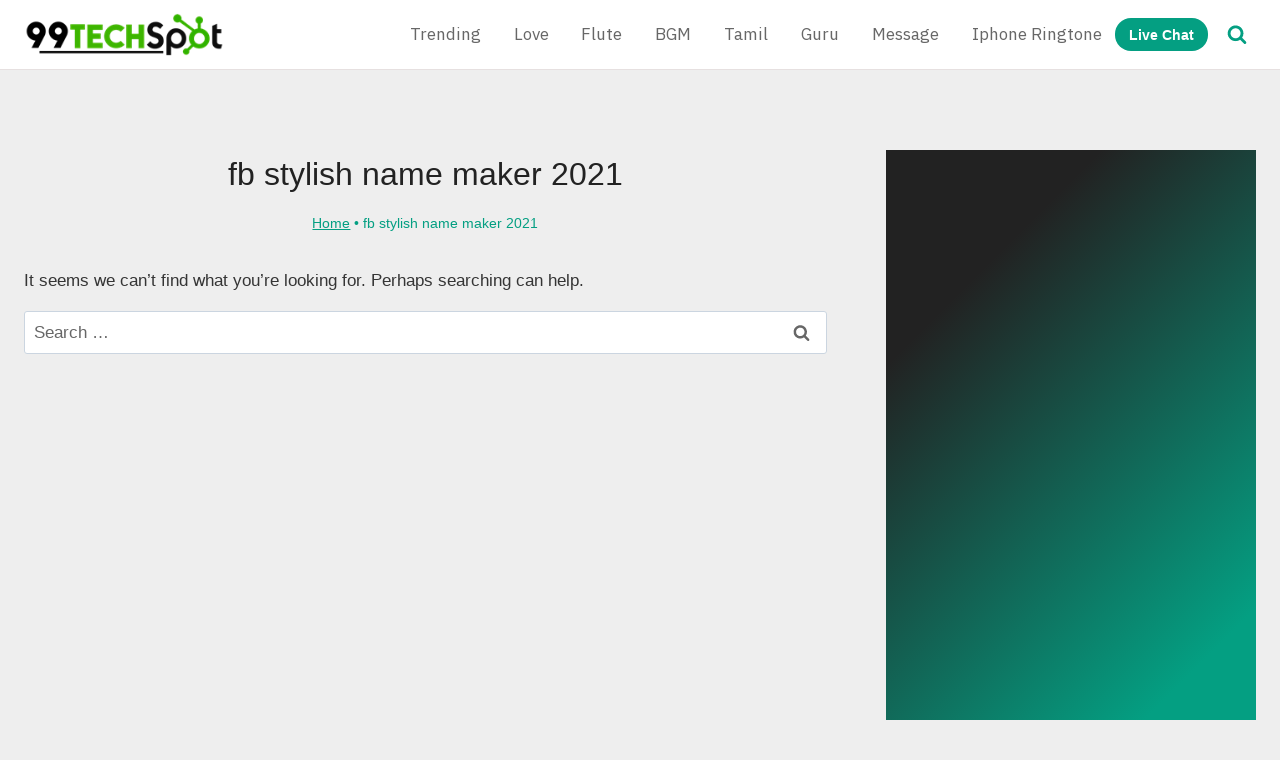

--- FILE ---
content_type: text/html; charset=utf-8
request_url: https://www.google.com/recaptcha/api2/aframe
body_size: 269
content:
<!DOCTYPE HTML><html><head><meta http-equiv="content-type" content="text/html; charset=UTF-8"></head><body><script nonce="RyDkRNhyQqkjmkJsB-X7Dw">/** Anti-fraud and anti-abuse applications only. See google.com/recaptcha */ try{var clients={'sodar':'https://pagead2.googlesyndication.com/pagead/sodar?'};window.addEventListener("message",function(a){try{if(a.source===window.parent){var b=JSON.parse(a.data);var c=clients[b['id']];if(c){var d=document.createElement('img');d.src=c+b['params']+'&rc='+(localStorage.getItem("rc::a")?sessionStorage.getItem("rc::b"):"");window.document.body.appendChild(d);sessionStorage.setItem("rc::e",parseInt(sessionStorage.getItem("rc::e")||0)+1);localStorage.setItem("rc::h",'1768873598338');}}}catch(b){}});window.parent.postMessage("_grecaptcha_ready", "*");}catch(b){}</script></body></html>